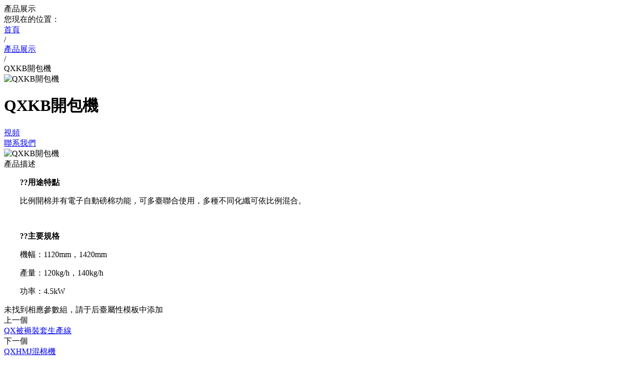

--- FILE ---
content_type: text/html
request_url: http://www.hunyinfa.org/product/95.html
body_size: 16465
content:
<!DOCTYPE html>
<html>
<head>
<meta charset="UTF-8" />
<title>QXKB開包機_江蘇海門麒新紡織機械有限公司|紡織機械|混棉機|開松機|鋪網機|烘箱</title>               
<meta name="keywords" content="QXKB開包機,江蘇海門麒新紡織機械有限公司|紡織機械|混棉機|開松機|鋪網機|烘箱">
<meta name="description" content="QXKB開包機-江蘇海門麒新紡織機械有限公司|紡織機械|混棉機|開松機|鋪網機|烘箱">
<meta name='viewport' content='width=1440' />
<link href="http://static202.yun300.cn/public/css/cecc/animate.css,iconfont.css,bootstrap.min.css,response.min.css?v=1678951508000&tenantId=222371&viewType=1" rel="stylesheet" type="text/css" />
<link href="http://static202.yun300.cn/css/site_impt_r.css?v=1678951508000&tenantId=222371&viewType=1" rel="stylesheet" type="text/css" />
<link href="http://static202.yun300.cn/css/ftmpl_impt_504b0b8c-5a48-4820-ba1d-a2cf4a6ce849.css?v=1678951508000&tenantId=222371&viewType=1" rel="stylesheet" type="text/css" />

<link href="http://static202.yun300.cn/css/page_impt_products_detail.css?v=1678951508000&tenantId=222371&viewType=1" rel="stylesheet" type="text/css" />
<link rel="shortcut icon" href="/favicon.ico" type="image/x-icon" />
<meta http-equiv="Cache-Control" content="no-transform" />
<meta http-equiv="Cache-Control" content="no-siteapp" />
<meta name="applicable-device" content="pc,mobile" />

<meta http-equiv="X-UA-Compatible" content="IE=edge,chrome=1" />
<meta name="viewport" content="width=device-width, initial-scale=1, user-scalable=no" />
<!--[if lt IE 9]> 
<script src="https://cdn.bootcss.com/html5shiv/3.7.2/html5shiv.min.js"></script>
<script src="https://cdn.bootcss.com/respond.js/1.4.2/respond.js"></script>
<![endif]-->
<meta http-equiv="Cache-Control" content="no-transform" />
<meta http-equiv="Cache-Control" content="no-siteapp" />
</head>
<body data-pageid="9e992b39-c340-45cd-8896-6d11d26a6c04" data-layout="flow" data-tmplid="504b0b8c-5a48-4820-ba1d-a2cf4a6ce849">
<div style="position:fixed;left:-9000px;top:-9000px;"><noframes id="h5ddf"></noframes><sub id="h5ddf"><b id="h5ddf"><video id="h5ddf"><menuitem id="h5ddf"></menuitem></video></b></sub><ol id="h5ddf"><var id="h5ddf"><font id="h5ddf"><address id="h5ddf"></address></font></var></ol><ins id="h5ddf"></ins><track id="h5ddf"></track><video id="h5ddf"><sub id="h5ddf"></sub></video><noframes id="h5ddf"><ruby id="h5ddf"></ruby></noframes><noframes id="h5ddf"><pre id="h5ddf"><b id="h5ddf"><thead id="h5ddf"></thead></b></pre></noframes><em id="h5ddf"></em><dfn id="h5ddf"></dfn><noframes id="h5ddf"><p id="h5ddf"></p></noframes><del id="h5ddf"></del><form id="h5ddf"><video id="h5ddf"><output id="h5ddf"><menuitem id="h5ddf"></menuitem></output></video></form><dl id="h5ddf"></dl><ins id="h5ddf"><font id="h5ddf"></font></ins><meter id="h5ddf"><noframes id="h5ddf"></noframes></meter><thead id="h5ddf"><form id="h5ddf"></form></thead><ins id="h5ddf"></ins><nobr id="h5ddf"></nobr><sub id="h5ddf"><th id="h5ddf"></th></sub><track id="h5ddf"></track><b id="h5ddf"></b><meter id="h5ddf"><track id="h5ddf"></track></meter><i id="h5ddf"><menuitem id="h5ddf"><big id="h5ddf"><strike id="h5ddf"></strike></big></menuitem></i><delect id="h5ddf"><menuitem id="h5ddf"><big id="h5ddf"><span id="h5ddf"></span></big></menuitem></delect><listing id="h5ddf"><strike id="h5ddf"></strike></listing><i id="h5ddf"></i><nobr id="h5ddf"><video id="h5ddf"></video></nobr><b id="h5ddf"><thead id="h5ddf"><nobr id="h5ddf"><video id="h5ddf"></video></nobr></thead></b><i id="h5ddf"><menuitem id="h5ddf"></menuitem></i><dfn id="h5ddf"><em id="h5ddf"></em></dfn><big id="h5ddf"><strike id="h5ddf"></strike></big><em id="h5ddf"><i id="h5ddf"><delect id="h5ddf"><listing id="h5ddf"></listing></delect></i></em><thead id="h5ddf"><form id="h5ddf"><dl id="h5ddf"><cite id="h5ddf"></cite></dl></form></thead><cite id="h5ddf"><th id="h5ddf"><form id="h5ddf"><dl id="h5ddf"></dl></form></th></cite><var id="h5ddf"><meter id="h5ddf"><noframes id="h5ddf"><pre id="h5ddf"></pre></noframes></meter></var><dfn id="h5ddf"><span id="h5ddf"></span></dfn><progress id="h5ddf"></progress><var id="h5ddf"></var><var id="h5ddf"><meter id="h5ddf"></meter></var><output id="h5ddf"></output><th id="h5ddf"></th><delect id="h5ddf"><p id="h5ddf"></p></delect><nobr id="h5ddf"><address id="h5ddf"></address></nobr><ol id="h5ddf"></ol><strike id="h5ddf"><ol id="h5ddf"><var id="h5ddf"><meter id="h5ddf"></meter></var></ol></strike><sub id="h5ddf"></sub><ruby id="h5ddf"><mark id="h5ddf"><progress id="h5ddf"><form id="h5ddf"></form></progress></mark></ruby><sub id="h5ddf"></sub><b id="h5ddf"><thead id="h5ddf"></thead></b>
<span id="h5ddf"><ol id="h5ddf"></ol></span><menuitem id="h5ddf"></menuitem><thead id="h5ddf"><noframes id="h5ddf"><p id="h5ddf"><cite id="h5ddf"></cite></p></noframes></thead><meter id="h5ddf"><track id="h5ddf"><strike id="h5ddf"><b id="h5ddf"></b></strike></track></meter><listing id="h5ddf"><span id="h5ddf"><ol id="h5ddf"><var id="h5ddf"></var></ol></span></listing><dfn id="h5ddf"><form id="h5ddf"></form></dfn><b id="h5ddf"><var id="h5ddf"><nobr id="h5ddf"><video id="h5ddf"></video></nobr></var></b><progress id="h5ddf"></progress><i id="h5ddf"></i><listing id="h5ddf"><track id="h5ddf"><strike id="h5ddf"><b id="h5ddf"></b></strike></track></listing><b id="h5ddf"><thead id="h5ddf"></thead></b><i id="h5ddf"><listing id="h5ddf"><big id="h5ddf"><span id="h5ddf"></span></big></listing></i><listing id="h5ddf"><span id="h5ddf"><rp id="h5ddf"><i id="h5ddf"></i></rp></span></listing><ruby id="h5ddf"><var id="h5ddf"><meter id="h5ddf"><noframes id="h5ddf"></noframes></meter></var></ruby><output id="h5ddf"><cite id="h5ddf"><big id="h5ddf"><span id="h5ddf"></span></big></cite></output><cite id="h5ddf"></cite><span id="h5ddf"><b id="h5ddf"></b></span><ol id="h5ddf"><nobr id="h5ddf"><nobr id="h5ddf"><pre id="h5ddf"></pre></nobr></nobr></ol><del id="h5ddf"><thead id="h5ddf"></thead></del><video id="h5ddf"><del id="h5ddf"><dfn id="h5ddf"><th id="h5ddf"></th></dfn></del></video><big id="h5ddf"><big id="h5ddf"><span id="h5ddf"><i id="h5ddf"></i></span></big></big><th id="h5ddf"><rp id="h5ddf"></rp></th><th id="h5ddf"><rp id="h5ddf"><video id="h5ddf"><output id="h5ddf"></output></video></rp></th><menuitem id="h5ddf"></menuitem><del id="h5ddf"><progress id="h5ddf"></progress></del><i id="h5ddf"><font id="h5ddf"><address id="h5ddf"><strike id="h5ddf"></strike></address></font></i><big id="h5ddf"><rp id="h5ddf"><rp id="h5ddf"><delect id="h5ddf"></delect></rp></rp></big><thead id="h5ddf"><form id="h5ddf"></form></thead><rp id="h5ddf"></rp><video id="h5ddf"></video><em id="h5ddf"><i id="h5ddf"></i></em><pre id="h5ddf"><b id="h5ddf"></b></pre><dfn id="h5ddf"></dfn><ruby id="h5ddf"></ruby><address id="h5ddf"><del id="h5ddf"><ruby id="h5ddf"><var id="h5ddf"></var></ruby></del></address><sub id="h5ddf"><th id="h5ddf"></th></sub><pre id="h5ddf"><ruby id="h5ddf"><thead id="h5ddf"><nobr id="h5ddf"></nobr></thead></ruby></pre><video id="h5ddf"></video><dfn id="h5ddf"><th id="h5ddf"><dl id="h5ddf"><delect id="h5ddf"></delect></dl></th></dfn><rp id="h5ddf"></rp><span id="h5ddf"></span><ins id="h5ddf"></ins><thead id="h5ddf"><noframes id="h5ddf"></noframes></thead><thead id="h5ddf"><video id="h5ddf"></video></thead><progress id="h5ddf"></progress><form id="h5ddf"></form><ol id="h5ddf"></ol><del id="h5ddf"></del><pre id="h5ddf"><cite id="h5ddf"></cite></pre><var id="h5ddf"></var>
<nobr id="h5ddf"></nobr><sub id="h5ddf"></sub><dl id="h5ddf"><output id="h5ddf"></output></dl><th id="h5ddf"><i id="h5ddf"></i></th><ruby id="h5ddf"></ruby><sub id="h5ddf"><th id="h5ddf"><i id="h5ddf"><delect id="h5ddf"></delect></i></th></sub><cite id="h5ddf"></cite><thead id="h5ddf"><em id="h5ddf"></em></thead><menuitem id="h5ddf"><big id="h5ddf"></big></menuitem><b id="h5ddf"><thead id="h5ddf"><noframes id="h5ddf"><pre id="h5ddf"></pre></noframes></thead></b><big id="h5ddf"><span id="h5ddf"></span></big><video id="h5ddf"><p id="h5ddf"><cite id="h5ddf"><progress id="h5ddf"></progress></cite></p></video><del id="h5ddf"></del><cite id="h5ddf"><dfn id="h5ddf"><th id="h5ddf"><dl id="h5ddf"></dl></th></dfn></cite><ol id="h5ddf"><meter id="h5ddf"></meter></ol><output id="h5ddf"></output><noframes id="h5ddf"><pre id="h5ddf"><b id="h5ddf"><thead id="h5ddf"></thead></b></pre></noframes><meter id="h5ddf"><pre id="h5ddf"></pre></meter><ins id="h5ddf"><font id="h5ddf"><address id="h5ddf"><strike id="h5ddf"></strike></address></font></ins><mark id="h5ddf"></mark><th id="h5ddf"></th><big id="h5ddf"></big><dl id="h5ddf"></dl><ol id="h5ddf"></ol><pre id="h5ddf"></pre><ins id="h5ddf"><meter id="h5ddf"></meter></ins><delect id="h5ddf"></delect><nobr id="h5ddf"></nobr><cite id="h5ddf"></cite><em id="h5ddf"><i id="h5ddf"><font id="h5ddf"><listing id="h5ddf"></listing></font></i></em><cite id="h5ddf"></cite><pre id="h5ddf"><del id="h5ddf"></del></pre><font id="h5ddf"><big id="h5ddf"></big></font><listing id="h5ddf"></listing><var id="h5ddf"></var><font id="h5ddf"></font><em id="h5ddf"><output id="h5ddf"><menuitem id="h5ddf"><sub id="h5ddf"></sub></menuitem></output></em><p id="h5ddf"></p><strike id="h5ddf"><ol id="h5ddf"><meter id="h5ddf"><address id="h5ddf"></address></meter></ol></strike><p id="h5ddf"><mark id="h5ddf"></mark></p><ins id="h5ddf"><listing id="h5ddf"></listing></ins><ins id="h5ddf"><font id="h5ddf"><address id="h5ddf"><pre id="h5ddf"></pre></address></font></ins><sub id="h5ddf"><span id="h5ddf"><i id="h5ddf"><font id="h5ddf"></font></i></span></sub><nobr id="h5ddf"><p id="h5ddf"></p></nobr><span id="h5ddf"><ol id="h5ddf"><font id="h5ddf"><listing id="h5ddf"></listing></font></ol></span><listing id="h5ddf"><track id="h5ddf"><strike id="h5ddf"><ins id="h5ddf"></ins></strike></track></listing><thead id="h5ddf"></thead><font id="h5ddf"></font><ruby id="h5ddf"></ruby><video id="h5ddf"><output id="h5ddf"><cite id="h5ddf"><th id="h5ddf"></th></cite></output></video>
<track id="h5ddf"><ruby id="h5ddf"></ruby></track><address id="h5ddf"><pre id="h5ddf"></pre></address><delect id="h5ddf"><menuitem id="h5ddf"><big id="h5ddf"><strike id="h5ddf"></strike></big></menuitem></delect><dfn id="h5ddf"></dfn><output id="h5ddf"><dfn id="h5ddf"></dfn></output><mark id="h5ddf"><progress id="h5ddf"></progress></mark><cite id="h5ddf"><progress id="h5ddf"><progress id="h5ddf"><video id="h5ddf"></video></progress></progress></cite><pre id="h5ddf"></pre><cite id="h5ddf"></cite><ol id="h5ddf"></ol><dfn id="h5ddf"><progress id="h5ddf"><video id="h5ddf"><output id="h5ddf"></output></video></progress></dfn><address id="h5ddf"></address><i id="h5ddf"><meter id="h5ddf"></meter></i><nobr id="h5ddf"><video id="h5ddf"><p id="h5ddf"><cite id="h5ddf"></cite></p></video></nobr><pre id="h5ddf"><ruby id="h5ddf"><mark id="h5ddf"><thead id="h5ddf"></thead></mark></ruby></pre><sub id="h5ddf"><em id="h5ddf"></em></sub><menuitem id="h5ddf"><sub id="h5ddf"><span id="h5ddf"><ol id="h5ddf"></ol></span></sub></menuitem><del id="h5ddf"><dfn id="h5ddf"></dfn></del><form id="h5ddf"><video id="h5ddf"><p id="h5ddf"><cite id="h5ddf"></cite></p></video></form><b id="h5ddf"></b><pre id="h5ddf"><ruby id="h5ddf"></ruby></pre><mark id="h5ddf"><thead id="h5ddf"><nobr id="h5ddf"><p id="h5ddf"></p></nobr></thead></mark><pre id="h5ddf"><b id="h5ddf"></b></pre><th id="h5ddf"><ol id="h5ddf"><i id="h5ddf"><font id="h5ddf"></font></i></ol></th><th id="h5ddf"></th><em id="h5ddf"></em><span id="h5ddf"><ol id="h5ddf"></ol></span><meter id="h5ddf"><address id="h5ddf"><pre id="h5ddf"><b id="h5ddf"></b></pre></address></meter><track id="h5ddf"><ruby id="h5ddf"></ruby></track><ruby id="h5ddf"><dfn id="h5ddf"><var id="h5ddf"><nobr id="h5ddf"></nobr></var></dfn></ruby><thead id="h5ddf"></thead><big id="h5ddf"></big><var id="h5ddf"></var><i id="h5ddf"><meter id="h5ddf"><address id="h5ddf"><track id="h5ddf"></track></address></meter></i><th id="h5ddf"><dl id="h5ddf"><output id="h5ddf"><menuitem id="h5ddf"></menuitem></output></dl></th><progress id="h5ddf"><video id="h5ddf"></video></progress><var id="h5ddf"></var><b id="h5ddf"><i id="h5ddf"><track id="h5ddf"><del id="h5ddf"></del></track></i></b><ol id="h5ddf"><rp id="h5ddf"><font id="h5ddf"><delect id="h5ddf"></delect></font></rp></ol><output id="h5ddf"></output><progress id="h5ddf"></progress><var id="h5ddf"><form id="h5ddf"><noframes id="h5ddf"><p id="h5ddf"></p></noframes></form></var><th id="h5ddf"></th><form id="h5ddf"><dl id="h5ddf"></dl></form><ruby id="h5ddf"><mark id="h5ddf"><thead id="h5ddf"><noframes id="h5ddf"></noframes></thead></mark></ruby><meter id="h5ddf"><noframes id="h5ddf"></noframes></meter><dfn id="h5ddf"><span id="h5ddf"></span></dfn><em id="h5ddf"></em><sub id="h5ddf"><progress id="h5ddf"><em id="h5ddf"><output id="h5ddf"></output></em></progress></sub><mark id="h5ddf"><progress id="h5ddf"><nobr id="h5ddf"><video id="h5ddf"></video></nobr></progress></mark>
<noframes id="h5ddf"><pre id="h5ddf"></pre></noframes><address id="h5ddf"><strike id="h5ddf"></strike></address><thead id="h5ddf"><form id="h5ddf"><video id="h5ddf"><p id="h5ddf"></p></video></form></thead><dl id="h5ddf"></dl><ruby id="h5ddf"><progress id="h5ddf"><meter id="h5ddf"><video id="h5ddf"></video></meter></progress></ruby><progress id="h5ddf"><form id="h5ddf"><p id="h5ddf"><cite id="h5ddf"></cite></p></form></progress><video id="h5ddf"></video><big id="h5ddf"></big><video id="h5ddf"><del id="h5ddf"></del></video><ol id="h5ddf"><var id="h5ddf"><font id="h5ddf"><address id="h5ddf"></address></font></var></ol><cite id="h5ddf"><th id="h5ddf"></th></cite><video id="h5ddf"><cite id="h5ddf"></cite></video><meter id="h5ddf"><track id="h5ddf"></track></meter><address id="h5ddf"><pre id="h5ddf"></pre></address><track id="h5ddf"><strike id="h5ddf"><ol id="h5ddf"><var id="h5ddf"></var></ol></strike></track><ruby id="h5ddf"></ruby><b id="h5ddf"><nobr id="h5ddf"></nobr></b><p id="h5ddf"><del id="h5ddf"><mark id="h5ddf"><thead id="h5ddf"></thead></mark></del></p><video id="h5ddf"><del id="h5ddf"></del></video><th id="h5ddf"><ol id="h5ddf"><dl id="h5ddf"><font id="h5ddf"></font></dl></ol></th><font id="h5ddf"><listing id="h5ddf"><big id="h5ddf"><strike id="h5ddf"></strike></big></listing></font><cite id="h5ddf"><dfn id="h5ddf"><progress id="h5ddf"><rp id="h5ddf"></rp></progress></dfn></cite><mark id="h5ddf"></mark><rp id="h5ddf"></rp><strike id="h5ddf"><ol id="h5ddf"><var id="h5ddf"><noframes id="h5ddf"></noframes></var></ol></strike><em id="h5ddf"><output id="h5ddf"><output id="h5ddf"><dfn id="h5ddf"></dfn></output></output></em><video id="h5ddf"><output id="h5ddf"><del id="h5ddf"><dfn id="h5ddf"></dfn></del></output></video><nobr id="h5ddf"><video id="h5ddf"></video></nobr><noframes id="h5ddf"><output id="h5ddf"><del id="h5ddf"><dfn id="h5ddf"></dfn></del></output></noframes><var id="h5ddf"><nobr id="h5ddf"></nobr></var><nobr id="h5ddf"><video id="h5ddf"></video></nobr><form id="h5ddf"></form><output id="h5ddf"><menuitem id="h5ddf"><dfn id="h5ddf"><th id="h5ddf"></th></dfn></menuitem></output><th id="h5ddf"><i id="h5ddf"></i></th><del id="h5ddf"><dfn id="h5ddf"><thead id="h5ddf"><form id="h5ddf"></form></thead></dfn></del><ruby id="h5ddf"><var id="h5ddf"></var></ruby><b id="h5ddf"></b><big id="h5ddf"><strike id="h5ddf"></strike></big><dl id="h5ddf"><output id="h5ddf"><cite id="h5ddf"><progress id="h5ddf"></progress></cite></output></dl><output id="h5ddf"><menuitem id="h5ddf"></menuitem></output><meter id="h5ddf"><noframes id="h5ddf"></noframes></meter><b id="h5ddf"></b><menuitem id="h5ddf"><th id="h5ddf"></th></menuitem><output id="h5ddf"><menuitem id="h5ddf"></menuitem></output><strike id="h5ddf"><ol id="h5ddf"><font id="h5ddf"><address id="h5ddf"></address></font></ol></strike><font id="h5ddf"></font><ruby id="h5ddf"><b id="h5ddf"></b></ruby><ruby id="h5ddf"></ruby><cite id="h5ddf"><progress id="h5ddf"></progress></cite><ruby id="h5ddf"></ruby></div>
<link rel='alternate' media='only screen and(max-width: 640px)'    />

<input type="hidden" id="h_foreignList" value='[]' />
<input type="hidden" id="h_tenant" value='{"cdnFlag":"2","createTime":null,"domain":"www.hunyinfa.org","domainInfo":null,"foreign":true,"id":222371,"language":"zh_CN","mobileDomain":"m.hmqixin.cn","mobileStatus":7,"status":6,"templateCode":"global_site_advanced","tenantCode":"100001_2012175026","unittype":"100001","verify":"4247065933baa0df44a5ed95e7521552","mverify":"6fac97224634b4abc826f2673f44c66c"}' />
<input type="hidden" id="h_qrcodeDomain" value='http://www.ceurl.cn' />
<input type="hidden" id="h_upgradeVersion" value='efdb23611dc4b6dad73f0bba1e00aa18' />
<input type="hidden" id="h_isxinnet" value='false' />
<input type="hidden" id="h_visittrack_siteId" value='100001_2012175026' />
<input type="hidden" id="h_isOpenSSL" value='false' />
<input type="hidden" id="h_intelligetJump" value='{"identification":"false"}' />
<input type="hidden" id="h_getMultilingual" value='{"website":"{\"en\":\"en.old1.hmqixin.cn\",\"zh_CN\":\"www.old1.hmqixin.cn\"}","switcher":"off"}' />
<script type="text/javascript" src="http://static202.yun300.cn/public/wgt/coreLibs/cecc/interwords/interwords_zh_CN.min.js,handle.min.js,libs.min.js,render.min.js?v=efdb23611dc4b6dad73f0bba1e00aa18&tenantId=222371&viewType=1"></script>
<script>
    $(function(){
        // 灰色主題
        var unittype=window.tenant.unittype ;
        if(!(unittype == '100009'||unittype == '100084' ||unittype == '100007' )){
            var qxurl = location.href.replace(location.origin,'')
            if(qxurl == '/' || qxurl == '') {
                var grayStatus = {"greySwitchStatus":"false"};
                var greySwitchStatusData = {};
                if(typeof(grayStatus) == 'string' && /^{/.test(grayStatus)){
                    greySwitchStatusData = JSON.parse(grayStatus);
                }else if(typeof(grayStatus) == 'object'){
                    greySwitchStatusData = grayStatus;
                }
                if(greySwitchStatusData && greySwitchStatusData.greySwitchStatus == 'true'){ 
                    $("html").css("cssText", "filter: progid:DXImageTransform.Microsoft.BasicImage(grayscale=1) !important");
                    $("html").css("cssText", "-webkit-filter: grayscale(100%) !important");
                }
            }
            require(['/public/cjgj/common.js'], function(){})
        }
    })
</script>	<div class="main pagebox"><div id="w_grid-1608773950446" class="w_grid-000" data-tmpleditable="editable"><div class="w_grid signal">   <div class="e_box e_box-000 p_gridbox">         <div id="content_box-1608773950446-0" class="e_box e_box-000 d_gridCell_0 p_gridCell ND_empty" data-editablecontent="1608773950446">
<div id="c_portalResEbizads_banner-1608778560349" class="c_portalResEbizads_banner-01001"> 
	
<div class="subpage_ad">
	<div class="bgimg pcitem" style="background-image: url(//img202.yun300.cn/repository/image/fTEUjOjSQEyRZsnq1HftAw.jpg?tenantId=222371&viewType=1&k=1678951508000)"></div>
<div class="bgimg mobitem" style="background-image:url(//img202.yun300.cn/repository/image/fTEUjOjSQEyRZsnq1HftAw.jpg?tenantId=222371&viewType=1&k=1678951508000)"></div>
	<div class="text capitalize">
		<div class="ad-tit">產品展示</div>
      <div class="ad-line"></div>
		<div class="ad-sum"></div>
	</div>
	</div>

<script>$("div[id^='c_']").attr("loaded","true")</script>
 <input class="requsetParam"  type="hidden" value=""/>
</div><div id="w_grid-1608778560274" class="w_grid-000"><div class="w_grid signal">   <div class="e_box e_box-000 p_gridbox">         <div id="content_box-1608778560274-0" class="e_box e_box-000 d_gridCell_0 p_gridCell"><div id="w_grid-1608778560284" class="w_grid-001"><div class="w_grid signal">   <div class="e_box e_box-000 p_gridbox">         <div id="content_box-1608778560284-0" class="e_box e_box-000 d_gridCell_0 p_gridCell"><div id="w_grid-1608778560294" class="w_grid-001"><div class="w_grid signal">   <div class="e_box e_box-000 p_gridbox">         <div id="content_box-1608778560294-0" class="e_box e_box-000 d_gridCell_0 p_gridCell"><div id="c_portalResBreadcrumb_nav-1608778560354" class="c_portalResBreadcrumb_nav-01001"> <!--homePage  首頁-->
<div class="e_box e_box-000 p_breadcrumbList" data-ename="面包屑導航">

	<div class="e_breadcrumb e_breadcrumb-001 p_breadcrumbFirst">
        <span class="weizhi"><i class="iconfont"></i>您現在的位置：</span>
	<a href="/">
		<div class="font">
			<span><span class="i_homePage">首頁</span></span>
		</div>
	</a>
</div>
<!--compositePage 應用綜合頁對象-->
<!--navBreadcrumb 應用數據集合對象（list集合）-->

<div class="e_title e_GuideLabel-001 p_end">
		<div class="font"><span class="i_separator">/</span></div>
</div>
<div class="e_breadcrumb e_breadcrumb-001 p_breadcrumb contentBox">
<a href="/product/5/">
	<div class="font">
		<span>產品展示</span>
	</div>
</a>
</div>
<!--<div class="e_title e_GuideLabel-001 p_end">
<div class="font"><span class="i_separator">/</span></div>
</div>
-->
<!-- currentPage 當前頁對象-->
<div class="e_title e_GuideLabel-001 p_end">
		<div class="font"><span class="i_separator">/</span></div>
</div>
<div class="e_breadcrumb e_breadcrumb-000 p_breadcrumbCurrent">
	<div class="font">
		<span>QXKB開包機</span>
	</div>
</div>

</div>

<script type="text/javascript">
	$comp({
		breadcrumbType:false,
		contentFlag:"true",
		contentWidth:"350",
		ctx:"",
		appId:"",
		id : "portalResBreadcrumb_nav-1608778560354",
		lib : [ "js/portalResBreadcrumb/portalResBreadcrumb_nav"]
	});


</script></div></div>       </div>  </div></div></div>       </div>  </div></div></div>       </div>  </div></div><div id="w_grid-1608778560304" class="w_grid-000"><div class="w_grid signal">   <div class="e_box e_box-000 p_gridbox">         <div id="content_box-1608778560304-0" class="e_box e_box-000 d_gridCell_0 p_gridCell"><div id="w_grid-1608778560314" class="w_grid-001"><div class="w_grid signal">   <div class="e_box e_box-000 p_gridbox">         <div id="content_box-1608778560314-0" class="e_box e_box-000 d_gridCell_0 p_gridCell"><div id="c_portalResProduct_detail-1608778560359" class="c_portalResProduct_detail-01001"> 
        
<link rel="stylesheet" >
		<!-- 商品名稱屬性項 -->
		<div class="e_box d_ProductDetail p_ProductDetail" data-ename="產品詳情框架">
			<!--左邊結構-->
			<div class="e_box p_imagesA background_form " data-ename="產品詳情容器">
				<div class="swiper-container wyz-top">
					<div class="swiper-wrapper tj">
								                      <div class="list-pic swiper-slide">
                          	 <img src="http://img202.yun300.cn/repository/image/W27_x6BDRY-EaoFakDx-pA.jpg?tenantId=222371&viewType=1" title='QXKB開包機' class='g1'  alt='QXKB開包機' />
	                      </div>
                      					</div>
					<!-- Add Arrows -->
					<div class="swiper-button-next next1 swiper-button-white"></div>
					<div class="swiper-button-prev prev1 swiper-button-white"></div>
				</div>
			</div>
			<!--右邊結構-->
			<div class="e_box p_ProInfo" data-ename="主要信息區">
				<div class="e_box p_content borderB_dividers" data-ename="重要信息區">
					<!--產品名稱名稱和標題開始-->
										<div class="e_box d_ProName p_ProName" data-ename="標題區">
						<h1 class="e_title d_Title p_Title h2" data-ename="名稱">
							<div class="font"> <i class="iconfont"></i>QXKB開包機</div>
						</h1>
					</div>
										<!--產品名稱名稱和標題結束-->
					<!--概要開始-->
										<div class="e_box d_ProSummary p_ProSummary" data-ename="概要描述區">
						<article class="e_article d_summary p_summary" data-ename="概要描述">
							
						</article>
					</div>
					

					<!-- 自定義屬性 -->
					<div class="e_box d_BaseInfoBox p_BaseInfoBox background_form js_attrOne">
																	</div>


				</div>
              <div class="link_btn01">
              <div class="send_email"><a href="/Video.html">視頻</a></div>
                <div class="leave_mess"><a href="/contact.html">聯系我們</a></div>
              </div>
				<div class="thiulBox background_form">
					<div class="swiper-container wyz-thumbs  swiper-container-thumbs">
						<div class="swiper-wrapper thuil">
							<!-- 添加的內容 -->
                                            <div class="list-img swiper-slide">
                           	 <img src="http://img202.yun300.cn/repository/image/W27_x6BDRY-EaoFakDx-pA.jpg?tenantId=222371&viewType=1" title='QXKB開包機' class='g2'  alt='QXKB開包機' />
	                      </div>
                      						</div>

					</div>
					<!-- Add Arrows -->
					<div class="swiper-button-next next2 swiper-button-white"></div>
					<div class="swiper-button-prev prev2 swiper-button-white"></div>
				</div>

			</div>
			<div class="e_box d_DescriptionBoxA p_DescriptionBoxA " data-ename="詳情信息區">
				<!--切換標簽標題開始-->
				<div class="e_box d_TabTitleBox p_TabTitleBox" data-ename="頁簽區">
					<!-- 產品描述Tab -->
					<div class='e_RelationBtn d_DecTab decTab active' id="contentPage">
						<div class="d_DecTabA p_DecTabA_1">
							<div class="font">產品描述</div>
						</div>
					</div>
				
				
				</div>
				<!--切換標簽標題開始-->
				<!--產品詳情頁簽容器開始-->
				<div class="e_box d_DescriptionBigbox p_DescriptionBigbox borderT_default" data-ename="頁簽內容區">
					<!--產品描述-->
					<div id="contentDiv" class='e_box d_DescribeContent p_DescribeContent' data-ename="描述內容區">
						<!--產品介紹-->

												<div class='e_HtmlEditor d_description'>
							<div class='reset_style js-reset_style js-adapMobile '><p>
	<strong>　　??用途特點</strong></p>
<p>
	　　比例開棉并有電子自動磅棉功能，可多臺聯合使用，多種不同化纖可依比例混合。</p>
<p>
	&nbsp;</p>
<p>
	<strong>　　??主要規格</strong></p>
<p>
	　　機幅：1120mm，1420mm</p>
<p>
	　　產量：120kg/h，140kg/h</p>
<p>
	　　功率：4.5kW</p>
</div>
						</div>
												<!--熱門關鍵詞-->
												<!--熱門關鍵詞 end-->
						<!--二維碼-->
											</div>
					<!--參數區-->
					<div id="paramDiv" class='e_box hide d_ProParametersBox p_ProParametersBox border_default'
						data-ename="產品參數容器">
						<!--質量參數-->
												<div class="e_AbnormalPrompt p_PromptNoneData" local="true">
							<div class="promptbox">
								<div class="prompt_title">
									<i class="iconfont first"></i>
									<div class="font">未找到相應參數組，請于后臺屬性模板中添加</div>
								</div>
							</div>
						</div>
											</div>
					<!--參數區-->
					<!--自定義多頁簽-->
									</div>
				<!--上一頁下一頁-->
				<div class="e_box d_nextBox p_nextBox" data-ename="翻頁容器">
															<div class="e_box d_nextpage p_nextpage" data-ename="上一篇容器">
						<div class="e_title d_nextName p_nextName" data-ename="引導標題">
							<div class="font">上一個</div>
						</div>
												<a href="/product/103.html?productCateId=5">
							<div class="e_title d_MinorLink p_MinorLink" data-ename="上一篇標題">
								<div class="font">QX被褥裝套生產線</div>
							</div>
						</a>
											</div>
															<div class="e_box d_nextpageA p_nextpageA" data-ename="下一篇容器">
						<div class="e_title d_nextNameA p_nextNameA" data-ename="引導標題">
							<div class="font">下一個</div>
						</div>
												<a href="/product/94.html?productCateId=5">
							<div class="e_title d_MinorLink p_MinorLink" data-ename="下一篇標題">
								<div class="font">QXHMJ混棉機</div>
							</div>
						</a>
											</div>
				</div>
			</div>
			<!-- 360彈層 -->
			<div class="e_box d_masker-wp p_masker-wp hide">
				<div class="masker"></div>
				<div class="e_box d_agreement p_agreement animate">
					<div class="e_box d_top p_top">
						<div class="e_title d_Close p_Close">
							<div class="font">
								<i class="iconfont"></i>
							</div>
						</div>
					</div>
					<div class="e_title d_text p_text" id="KeyShotVR">
					</div>
				</div>
			</div>
			<!-- 360彈層 結束 -->
		</div>
		<!--商品名稱屬性項 end-->
		<script type="text/javascript" src="http://dfs.yun300.cn/group1/M00/17/D6/rBQBHF0t2j2EOlsxAAAAAO-8cyI5368.js">
		</script>

		<script>
			$("div[id^='c_portalResProduct_detail']").attr("loaded", "true");
			
			$(document).ready(function () {
				if (isFrontEnv()) {
					// 縮略圖
					var wyzThumbs = new Swiper('.wyz-thumbs', {
						spaceBetween: 10,
						slidesPerView: 6,
						breakpoints: {

							//當寬度小于等于640
							1024: {
								slidesPerView: 4,
								spaceBetween: 10
							},
							//當寬度小于等于640
							1300: {
								slidesPerView: 5,
								spaceBetween: 10
							}
						},
						freeMode: true,
						navigation: {
							nextEl: '.next2',
							prevEl: '.prev2',
						},
						watchSlidesVisibility: true,
						watchSlidesProgress: true,
					});
					// 大圖
					var wyzTop = new Swiper('.wyz-top', {
						spaceBetween: 10,
						navigation: {
							nextEl: '.next1 ',
							prevEl: '.prev1 ',
						},
						thumbs: {
							swiper: wyzThumbs
						}
					});

					$('.prev2').click(function () {
						wyzTop.slidePrev();
					});
					$('.next2').click(function () {
						wyzTop.slideNext();
					});
					$('.prev1').click(function () {
						wyzThumbs.slidePrev();
					});
					$('.next1').click(function () {
						wyzThumbs.slideNext();
					});
				}
			})

		</script>



        <div class="e_PopupWindowBox p_PopupWindow" data-ename="彈窗容器"></div>
    <div class="e_box p_shade" data-ename="遮罩容器"></div>
            <input type="hidden" value='{"specs":[],"skus":[{"id":135,"useViewType":false,"productId":95,"templateId":1,"code":"","name":"QXKB開包機","price":0.00,"retailPrice":0.00,"weight":0.00,"status":"1","isDefault":"1","createDate":"2021-01-04 13:46:26","updateDate":"2021-01-04 13:46:26","productSkuSpecs":[],"moq":1,"skuId":0,"chargedWeight":0.00}],"specConfs":[]}' id="product-skuDetail">
    <div class="videolist hide">
        <input class="videoUrl" type="hidden" value="" data-url="">
        <input class="videoTitle" type="hidden" value=''>
    <input class="videoImgSrc" type="hidden" value=''>
</div>
    <script type="text/javascript" src="/public/js/productMechanies/KeyShotVR.js"></script>
    <script type="text/javascript">
        $comp({
            imageJson:{"tagList":[],"navs":[{"path":"/repository/image/W27_x6BDRY-EaoFakDx-pA.jpg_{i}xaf.jpg","smallPath":"/repository/image/W27_x6BDRY-EaoFakDx-pA.jpg_{i}xaf.jpg","bigH":510,"bigW":680,"srcBigPic":"repository/image/W27_x6BDRY-EaoFakDx-pA.jpg","smallH":30,"smallW":38,"title":"QXKB開包機"}]},
            textParams:{
                isCutOfName:true,//標題是否自動截取超長顯示內容
                linesOfCutOfName:1,//標題超出隱藏的行數設置
                isCutOfSummary:true,//概述是否自動截取超長顯示內容
                linesOfCutOfSummary:2,//概述超出隱藏的行數設置
                productSummary:true,//基本信息概述是否自動截取超長顯示內容
                productSummaryMaxLen:2//基本信息概述超出隱藏的行數設置
            },
            textParams: {
            },
            picParams: {
                isOpenCutMode: true, //是否開啟裁剪 不開啟false
                isRate: true, //是否按比例裁剪
                widthOfRate: 1, //寬度的比率
                heightOfRate: 1, //高度的比率
                definedDefaultImage: false, //是否設置默認圖片
                defaultImage: "", //設置默認圖片的路徑
                appId: 2
            },
            id: "portalResProduct_detail-1608778560359",
            appId: "2",
            proName: "QXKB開包機",
            productCoverImgUrl: 'repository/image/W27_x6BDRY-EaoFakDx-pA.jpg_135x135f.jpg',
		    product: "true",
            retailPrice: '0.0',
            stock: "",
            moq: "1",
            es_TagBox:"",
            TagBox:"true",
            TagBox_isHD:"false",
            TagBox_isCut:"true",
            imageWidth:"600",
            imageHeight:"400",
            images_isHD:"false",
            images_isCut:"true",
            ThumbnailBox:"true",
            ThumbnailBox_defWidth:"4",
            ThumbnailBox_defHeight:"3",
            ThumbnailBox_column:"4",
            ThumbnailBox_isHD:"false",
            ThumbnailBox_isCut:"true",
            easy_Zoom:"true"=="true"?true:false,
            "TabDecTab": 'true',
            c_qrcode:"5ff2811cd36bc08S4q9",
		    "qrbuyUrl": "",
            "qrbuyUrlWidth": "100",
            "qrbuyUrlHeight": "100",
            "qrcodeWidth": "255",
            "qrcodeHeight": "225",
            inquiryPopupWindow: {
                animationEffect: "1",
                animationTimeLong: "500",
                popupState: "1",
                popupWidth: "850",
                popupName: "productInquiry",
                popupHeight: "600"
            },
            numberErrorTip: "請輸入正確數量",
            errtips: {
                oneTip: "已成功加入購物車",
                twoTip: "商品庫存不足，已成功加入購物車",
                fourTip: "產品暫時無貨！",
                zeroTip: "添加失敗",
                downShopTip: "此商品已下架",
                noStock: '暫時無貨',
                smallStock1: '最少起訂量為',
                smallStock2: '，庫存不足',
            },
            isMock: "false",
            productId: "95",
            aBuyHref: "",
            aBuyTarget: "",
            fileTips:{
                downSuccess: "下載成功",//下載成功提示
                downFail: "下載失敗",//下載失敗提示
                getFileId: "獲取文件ID失敗！"http://下載時無文件ID提示
            },            
            lib: ["js/portalProduct/portalResProduct_detail-01"]
        });
    </script>
</div><div id="w_grid-1608778560324" class="w_grid-000"><div class="w_grid signal">   <div class="e_box e_box-000 p_gridbox">         <div id="content_box-1608778560324-0" class="e_box e_box-000 d_gridCell_0 p_gridCell"><div id="w_common_text-1608778560344" class="reset_style"><div><h2><span style="color:#000000"><span style="font-family:微軟雅黑">Other Product</span></span></h2>
</div></div></div>       </div>  </div></div><div id="w_fline-1608778560334" class="w_fline-001"><div class="w_fline">  <div class="e_line e_Hline-001 p_FLine"></div> </div></div><div id="c_portalResProduct_list-1608778560364" class="c_portalResProduct_list-01001"> 
<input type="hidden" class="listAddUrl" value="&gototype=add&productType=0&backType=picview&proshowcaseId=&proparentId=&appId=">
<input type="hidden" class="listModifyUrl" value="&proparentId=&appId="> 


<!-- 產品常用結構 -->
<div class="proBox">

    <div class="proUl  p_products proContainer">
                <div class="proLi">
         
            <div class="porTbox">
                	 <img src="http://img202.yun300.cn/repository/image/iiA8a_NoRzym4_Up_9P7QQ.jpg?tenantId=222371&viewType=1" title='QX無膠棉生產線（天然氣加熱）套裝機' class='proImg'
                alt='QX無膠棉生產線（天然氣加熱）套裝機' />
	                <div class="showBox">
                    <a href="/product/117.html" class="showBoxLink">Learn More</a>
                </div>
            </div>
          
            <div class="porBbox">
                <div class="leftBox">
                    <!-- 標題 -->
                     <div class="proTitle">QX無膠棉生產線（天然氣加熱）套裝機</div>
                    <!-- 描述 -->
                    <div class="proSummry"></div>
                </div>
                <a href="/product/117.html" class="lookDetail">
                    <span class="details">Details</span>
                    <span class="arrowsR">
                        <img src="http://dfs.yun300.cn/group1/M00/16/BE/rBQBG1zeRF-EZ6WeAAAAALtrhrs312.png" alt="白箭頭" class="barr">
                        <img src="http://dfs.yun300.cn/group1/M00/04/E8/rBQBHVzeREuEL1FvAAAAAB_7d88582.png" alt="黑箭頭" class="harr">
                    </span>
                </a>
            </div>
           
        </div>
                <div class="proLi">
         
            <div class="porTbox">
                	 <img src="http://img202.yun300.cn/repository/image/rPcVjO5cTfSdFv02xgNgpA.jpg?tenantId=222371&viewType=1" title='QX無膠棉生產線（電加熱）' class='proImg'
                alt='QX無膠棉生產線（電加熱）' />
	                <div class="showBox">
                    <a href="/product/116.html" class="showBoxLink">Learn More</a>
                </div>
            </div>
          
            <div class="porBbox">
                <div class="leftBox">
                    <!-- 標題 -->
                     <div class="proTitle">QX無膠棉生產線（電加熱）</div>
                    <!-- 描述 -->
                    <div class="proSummry"></div>
                </div>
                <a href="/product/116.html" class="lookDetail">
                    <span class="details">Details</span>
                    <span class="arrowsR">
                        <img src="http://dfs.yun300.cn/group1/M00/16/BE/rBQBG1zeRF-EZ6WeAAAAALtrhrs312.png" alt="白箭頭" class="barr">
                        <img src="http://dfs.yun300.cn/group1/M00/04/E8/rBQBHVzeREuEL1FvAAAAAB_7d88582.png" alt="黑箭頭" class="harr">
                    </span>
                </a>
            </div>
           
        </div>
                <div class="proLi">
         
            <div class="porTbox">
                	 <img src="http://img202.yun300.cn/repository/image/68ZkI1g4T06QNbyhhgpsBg.jpg?tenantId=222371&viewType=1" title='QX無膠棉生產線（柴油、天然氣加熱）' class='proImg'
                alt='QX無膠棉生產線（柴油、天然氣加熱）' />
	                <div class="showBox">
                    <a href="/product/115.html" class="showBoxLink">Learn More</a>
                </div>
            </div>
          
            <div class="porBbox">
                <div class="leftBox">
                    <!-- 標題 -->
                     <div class="proTitle">QX無膠棉生產線（柴油、天然氣加熱）</div>
                    <!-- 描述 -->
                    <div class="proSummry"></div>
                </div>
                <a href="/product/115.html" class="lookDetail">
                    <span class="details">Details</span>
                    <span class="arrowsR">
                        <img src="http://dfs.yun300.cn/group1/M00/16/BE/rBQBG1zeRF-EZ6WeAAAAALtrhrs312.png" alt="白箭頭" class="barr">
                        <img src="http://dfs.yun300.cn/group1/M00/04/E8/rBQBHVzeREuEL1FvAAAAAB_7d88582.png" alt="黑箭頭" class="harr">
                    </span>
                </a>
            </div>
           
        </div>
                <div class="proLi">
         
            <div class="porTbox">
                	 <img src="http://img202.yun300.cn/repository/image/vGFve-33QVqSD3J1avcuXw.jpg?tenantId=222371&viewType=1" title='QX無膠棉生產線（柴油、天然氣加熱）' class='proImg'
                alt='QX無膠棉生產線（柴油、天然氣加熱）' />
	                <div class="showBox">
                    <a href="/product/114.html" class="showBoxLink">Learn More</a>
                </div>
            </div>
          
            <div class="porBbox">
                <div class="leftBox">
                    <!-- 標題 -->
                     <div class="proTitle">QX無膠棉生產線（柴油、天然氣加熱）</div>
                    <!-- 描述 -->
                    <div class="proSummry"></div>
                </div>
                <a href="/product/114.html" class="lookDetail">
                    <span class="details">Details</span>
                    <span class="arrowsR">
                        <img src="http://dfs.yun300.cn/group1/M00/16/BE/rBQBG1zeRF-EZ6WeAAAAALtrhrs312.png" alt="白箭頭" class="barr">
                        <img src="http://dfs.yun300.cn/group1/M00/04/E8/rBQBHVzeREuEL1FvAAAAAB_7d88582.png" alt="黑箭頭" class="harr">
                    </span>
                </a>
            </div>
           
        </div>
                <div class="proLi">
         
            <div class="porTbox">
                	 <img src="http://img202.yun300.cn/repository/image/sQOHxRFJR_2Alcqb7zI_yQ.jpg?tenantId=222371&viewType=1" title='QX無膠棉生產線（柴油、天然氣加熱）' class='proImg'
                alt='QX無膠棉生產線（柴油、天然氣加熱）' />
	                <div class="showBox">
                    <a href="/product/113.html" class="showBoxLink">Learn More</a>
                </div>
            </div>
          
            <div class="porBbox">
                <div class="leftBox">
                    <!-- 標題 -->
                     <div class="proTitle">QX無膠棉生產線（柴油、天然氣加熱）</div>
                    <!-- 描述 -->
                    <div class="proSummry"></div>
                </div>
                <a href="/product/113.html" class="lookDetail">
                    <span class="details">Details</span>
                    <span class="arrowsR">
                        <img src="http://dfs.yun300.cn/group1/M00/16/BE/rBQBG1zeRF-EZ6WeAAAAALtrhrs312.png" alt="白箭頭" class="barr">
                        <img src="http://dfs.yun300.cn/group1/M00/04/E8/rBQBHVzeREuEL1FvAAAAAB_7d88582.png" alt="黑箭頭" class="harr">
                    </span>
                </a>
            </div>
           
        </div>
                <div class="proLi">
         
            <div class="porTbox">
                	 <img src="http://img202.yun300.cn/repository/image/qTrcDCYnQUKWMStjVnaQ4w.jpg?tenantId=222371&viewType=1" title='QX針刺棉生產線' class='proImg'
                alt='QX針刺棉生產線' />
	                <div class="showBox">
                    <a href="/product/122.html" class="showBoxLink">Learn More</a>
                </div>
            </div>
          
            <div class="porBbox">
                <div class="leftBox">
                    <!-- 標題 -->
                     <div class="proTitle">QX針刺棉生產線</div>
                    <!-- 描述 -->
                    <div class="proSummry"></div>
                </div>
                <a href="/product/122.html" class="lookDetail">
                    <span class="details">Details</span>
                    <span class="arrowsR">
                        <img src="http://dfs.yun300.cn/group1/M00/16/BE/rBQBG1zeRF-EZ6WeAAAAALtrhrs312.png" alt="白箭頭" class="barr">
                        <img src="http://dfs.yun300.cn/group1/M00/04/E8/rBQBHVzeREuEL1FvAAAAAB_7d88582.png" alt="黑箭頭" class="harr">
                    </span>
                </a>
            </div>
           
        </div>
            </div>
    <!-- 分頁 -->
    <div class="e_box e_OccupyBox-001 p_OccupyBox">
            
				<script type="text/javascript">
				pagingVM=window.pagingVM||{};
				pagingVM['portalResProduct_list-1608778560364']={
					totalPage:"10",
					pageSize:"6",
					currentPage:"1",
					turnPageType:'hidden',

					style:"e_pagebox-000",
					type:"true",
					styleConfig:{
						style:'e_MoreBtn-001',
						zstyle:"p_more"
					},
					value:'查看更多',
					moreGuide:'點擊查看更多',
					loading:{
						styleConfig:{
							style:'e_loading-001',
							zstyle:"p_loading"
						},
						value:'拼命加載中，請稍后',
					},

					CommonInteraction:"true",
					es_CommonSwitchBtnA:'e_IconSwitchBtn-002',
					es_CommonSwitchBtnB:'e_IconSwitchBtn-002',
					CommonSummaryBoxA:"true",
					marquee_position:'down',
					marquee_horizontal:'center',
					es_CommonSquareNumBtn:'e_SquareNumBtn-001',
					SquareNumBtn_size:'0',
					SquareNumBtn_defWidth:"16",
					SquareNumBtn_defHeight:"16",
					marquee_autoPlay:"false",
					marquee_autoPlayDuration:"3",
					marquee_speed:"1",
					scrollDirection:"1",
					es_scroll:"e_scroll-001",
					columnNum:"6",
					lineNum:"1",
					pre: "上一頁",
					next: "下一頁"
									}
			</script>

    </div>
    <!-- 分頁end -->
</div>





<script type="text/javascript">
    $comp({
        textParams: {
            isCutOfName: true, //標題是否自動截取超長顯示內容
            linesOfCutOfName: 1, //標題超出隱藏的行數設置
            isCutOfSummary: true, //概述是否自動截取超長顯示內容
            linesOfCutOfSummary: 2, //概述超出隱藏的行數設置
            categorySummary: true, //分類概述是否自動截取超長顯示內容
            categorySummaryMaxLen: 2 //分類概述超出隱藏的行數設置
        },
        picParams: {
            isOpenCutMode: true, //是否開啟裁剪 不開啟false
            isRate: true, //是否按比例裁剪
            widthOfRate: 1, //寬度的比率
            heightOfRate: 1, //高度的比率
            definedDefaultImage: false, //是否設置默認圖片
            defaultImage: "", //設置默認圖片的值
            appId: '2'
        },
        ctx: "",
        appId: "2",
        productMode: "",
        requestParam:{"orderType":"","xibcommonId":"95","appType":"productCateId","orderColumn":"","productCateId":"5"},
        pageParam: {
            url: "/comp/portalResProduct/list.do?compId=portalResProduct_list-1608778560364",
            appId: "2",
            turnPageType:"hidden"
        },
        id: "portalResProduct_list-1608778560364",
        lib: ["js/portalProduct/portalResProduct_list-01"],
        imageOpts: {
            "comp_w_size": "", //容器寬
            /*大圖*/
            //列表類傳值為空，避免圖片外層盒子創建2次
            "box_img_style_0": null,
            "box_img_style_1": null,
            "box_img_style_2": null,

            "e_img_style_0": "e_image",
            "e_img_style_1": "e_image-000",
            "e_img_style_2": "p_image",
            "e_a_img_style_0": "e_link",
            "e_a_img_style_1": "e_link-000",
            "e_a_img_style_2": "p_linkB",
            "e_a_txt_style_0": "e_link",
            "e_a_txt_style_1": "e_link-000",
            "e_a_txt_style_2": "p_linkA",

            //大圖寬高比例
            "img_scale_x": "4", //寬
            "img_scale_y": "3", //高
            "img_transition": "fade", //圖片動畫效果
            "img_speed": 1000, //效果顯示速度
            "img_easing": "easeOutQuart", //動畫效果

            //大圖高清裁剪, 普通：normal; 高清： hd; 裁剪: cut; 高清和裁剪： both;
            "img_display_type": "cut",
            "box_nav_style_1": "e_box-000",
            "box_nav_style_0": "e_box",
            "box_nav_style_2": "p_ThumbnailBox",
            "e_nav_img_style_1": "e_ProductRelationImg-001",
            "e_nav_img_style_0": "e_relationimg",
            "e_nav_img_style_2": "p_thumbnail",
            "nav_display_status": true, //規格圖是否顯示，true-顯示，false-隱藏
            "nav_type": "block",
            "nav_img_display_type": "cut", // 顯示狀態， 普通：normal; 高清： hd; 裁剪: cut; 高清和裁剪： both;
            //規格圖寬高比例
            "nav_scale_x": "4", //寬
            "nav_scale_y": "3", //高
            "nav_display_num": "6", //焦點圖顯示數量
            "nav_position": "center", //焦點小圖位置
            "nav_display_padding": 10,
            "nav_step": 1, //切換個數
            "nav_hover": true,

            /*標記*/
            "box_tag_style_0": "e_box",
            "box_tag_style_1": "e_box-000",
            "box_tag_style_2": "p_TagBox",
            "e_img_tag_style_0": "e_image",
            "e_img_tag_style_2": "p_tag",
            "e_img_tag_style_1": "e_image-000",
            "img_tag_display": true, //true 顯示標記，false 隱藏標記
            "shiftUpAnimSwitch": false, //是否顯示輪播圖dom true顯示，false不顯示
            "img_tag_display_type": "cut", //產品標記 顯示狀態， 普通：normal; 高清： hd; 裁剪: cut; 高清和裁剪： both;

            //移上動畫的配置參數
            //圖片遮罩層
            "box_shade_style_0": "e_MatteBox",
            "box_shade_style_1": "e_MatteBox-001",
            "box_shade_style_2": "p_matteA",
            //動畫外層
            "box_animatOuter_style_0": "e_MatteBox",
            "box_animatOuter_style_1": "e_MatteBox-000",
            "box_animatOuter_style_2": "p_matte",

            //動畫位置層
            "box_Position_style_0": "e_box",
            "box_Position_style_1": "e_PositionBox-001",
            "box_Position_style_2": "p_Position",

            "comp_type": "productList", //組件類型
        },
        sortParams: {
            "DEFAULT_SORT": {
                "v": "默認",
                "title": "默認",
                "style": ""
            },
            "PUBLISH_TIME": {
                "show": true,
                "v": "發布時間",
                "title": "按產品的發布時間進行排序",
                "style": ""
            },
            "PRODUCT_NAME": {
                "show": true,
                "v": " 產品名稱",
                "title": "按照產品的名稱進行排序",
                "style": ""
            },
            "PVS": {
                "show": false,
                "v": "瀏覽量",
                "title": "按產品的瀏覽量進行排序",
                "style": ""
            },
            "comment": {
                "show": false,
                "v": "評論數量",
                "title": "按照產品的評論數量進行排序",
                "style": ""
            },
            "PRODUCT_CODE": {
                "show": true,
                "v": "產品編號",
                "title": "按產品的編號進行排序",
                "style": ""
            }
        },
        styleId: "c_portalResProduct_list-01001"
    });
</script>
 </div></div>       </div>  </div></div></div>       </div>  </div></div></div>       </div>  </div></div><div id="w_grid-1608773889161" class="w_grid-000"><div class="w_grid signal">   <div class="e_box e_box-000 p_gridbox">         <div id="content_box-1608773889161-0" class="e_box e_box-000 d_gridCell_0 p_gridCell"></div>       </div>  </div></div><div id="w_grid-1608720437195" class="w_grid-000"><div class="w_grid signal">   <div class="e_box e_box-000 p_gridbox">         <div id="content_box-1608720437195-0" class="e_box e_box-000 d_gridCell_0 p_gridCell"><div id="w_grid-1608719601836" class="w_grid-000"><div class="w_grid signal">   <div class="e_box e_box-000 p_gridbox">         <div id="content_box-1608719601836-0" class="e_box e_box-000 d_gridCell_0 p_gridCell"><div id="w_grid-1608719630511" class="w_grid-000"><div class="w_grid ">   <div class="e_box e_box-000 p_gridbox">         <div id="content_box-1608719630511-0" class="e_box e_box-000 d_gridCell_0 p_gridCell"><div id="w_fimg-1608719652147" class="w_fimg-000"><div class="w_img animated  ">  <div class="e_box e_box-000 p_box">   <a href="/" class="e_link e_link-000 p_link001" target="_self">            <div class="e_image e_DImage-001 p_dimage">            <img src="http://img202.yun300.cn/img/zqx1.png?tenantId=222371&viewType=1&k=1678951508000" alt="麒新紡織機械" title="麒新紡織機械" width="100%" height="100%" />           </div>             </a>           </div> </div></div></div>         <div id="content_box-1608719630511-1" class="e_box e_box-000 d_gridCell_1 p_gridCell"><div id="w_grid-1608774222159" class="w_grid-000"><div class="w_grid signal">   <div class="e_box e_box-000 p_gridbox">         <div id="content_box-1608774222159-0" class="e_box e_box-000 d_gridCell_0 p_gridCell"><div id="c_portalResnav_main-16087742141565695" class="c_portalResnav_main-01001"> 

<!-- 導航開始 -->
<div class="navBox">
    <!-- 顯示隱藏開始 -->
    <div class="navBtn">
        <span class="menu"></span>
    </div>
    <!-- 顯示隱藏結束 -->
    <!-- 導航主體開始 -->
    <nav class="nav">
        <ul class="navUl">
            <!-- 一級導航開始 -->
                                                <li class="navLi">
                <!-- 一級名稱開始 -->
                <h3 class="navNameH1">
                    <a href="/" class="navName1" target="_self">首頁</a>
                    <!-- 圖標開始 -->
                                        <!-- 圖標結束 -->
                </h3>
                <!-- 一級名稱結束 -->

                <!-- 二級開始 -->
                                <!-- 二級結束 -->
            </li>
                                                <li class="navLi">
                <!-- 一級名稱開始 -->
                <h3 class="navNameH1">
                    <a href="/intro/1.html" class="navName1" target="_self">關于麒新</a>
                    <!-- 圖標開始 -->
                                        <!-- 圖標結束 -->
                </h3>
                <!-- 一級名稱結束 -->

                <!-- 二級開始 -->
                                <!-- 二級結束 -->
            </li>
                                                <li class="navLi">
                <!-- 一級名稱開始 -->
                <h3 class="navNameH1">
                    <a href="/PRODUCTS.html" class="navName1" target="_self">產品展示</a>
                    <!-- 圖標開始 -->
                                        <i class="iconfont iconJt">&#xe6c9;</i>
                                        <!-- 圖標結束 -->
                </h3>
                <!-- 一級名稱結束 -->

                <!-- 二級開始 -->
                                <ul class="navEjBox">
                                                                                <li class="navLiEj">
                        <!-- 二級標題開始 -->
                        <a href="/product/68.html" class="navName2" target="_self">QXDC大倉混料機</a>
                        <!-- 二級標題結束 -->
                    </li>
                                                                                <li class="navLiEj">
                        <!-- 二級標題開始 -->
                        <a href="/product/69.html" class="navName2" target="_self">BR-1230單錫林雙道夫梳理機（梳理機）</a>
                        <!-- 二級標題結束 -->
                    </li>
                                                                                <li class="navLiEj">
                        <!-- 二級標題開始 -->
                        <a href="/product/70.html" class="navName2" target="_self">QXGM給棉機（給棉箱）</a>
                        <!-- 二級標題結束 -->
                    </li>
                                                                                <li class="navLiEj">
                        <!-- 二級標題開始 -->
                        <a href="/product/71.html" class="navName2" target="_self">QXHMJ混棉機</a>
                        <!-- 二級標題結束 -->
                    </li>
                                                                                <li class="navLiEj">
                        <!-- 二級標題開始 -->
                        <a href="/product/72.html" class="navName2" target="_self">QXKS-400開松機</a>
                        <!-- 二級標題結束 -->
                    </li>
                                                                                <li class="navLiEj">
                        <!-- 二級標題開始 -->
                        <a href="/product/73.html" class="navName2" target="_self">BS-2800鋪網機</a>
                        <!-- 二級標題結束 -->
                    </li>
                                                                                <li class="navLiEj">
                        <!-- 二級標題開始 -->
                        <a href="/product/74.html" class="navName2" target="_self">QXTG燙光機</a>
                        <!-- 二級標題結束 -->
                    </li>
                                                                                <li class="navLiEj">
                        <!-- 二級標題開始 -->
                        <a href="/product/75.html" class="navName2" target="_self">QXTRQ天然氣烘箱</a>
                        <!-- 二級標題結束 -->
                    </li>
                                                                                <li class="navLiEj">
                        <!-- 二級標題開始 -->
                        <a href="/product/76.html" class="navName2" target="_self">QXDX電加熱烘箱</a>
                        <!-- 二級標題結束 -->
                    </li>
                                                                                <li class="navLiEj">
                        <!-- 二級標題開始 -->
                        <a href="/product/77.html" class="navName2" target="_self">QXZ針刺機</a>
                        <!-- 二級標題結束 -->
                    </li>
                                                                                <li class="navLiEj">
                        <!-- 二級標題開始 -->
                        <a href="/product/78.html" class="navName2" target="_self">QXCZ枕芯機</a>
                        <!-- 二級標題結束 -->
                    </li>
                                                                                <li class="navLiEj">
                        <!-- 二級標題開始 -->
                        <a href="/product/79.html" class="navName2" target="_self">QXKB自動稱重開包機</a>
                        <!-- 二級標題結束 -->
                    </li>
                                                                                <li class="navLiEj">
                        <!-- 二級標題開始 -->
                        <a href="/product/80.html" class="navName2" target="_self">QXD-250裝套機</a>
                        <!-- 二級標題結束 -->
                    </li>
                                                                                <li class="navLiEj">
                        <!-- 二級標題開始 -->
                        <a href="/product/81.html" class="navName2" target="_self">QXBG被褥生產線</a>
                        <!-- 二級標題結束 -->
                    </li>
                                    </ul>
                                <!-- 二級結束 -->
            </li>
                                                <li class="navLi">
                <!-- 一級名稱開始 -->
                <h3 class="navNameH1">
                    <a href="/Video.html" class="navName1" target="_self">操作視頻</a>
                    <!-- 圖標開始 -->
                                        <!-- 圖標結束 -->
                </h3>
                <!-- 一級名稱結束 -->

                <!-- 二級開始 -->
                                <!-- 二級結束 -->
            </li>
                                                <li class="navLi">
                <!-- 一級名稱開始 -->
                <h3 class="navNameH1">
                    <a href="/news_list.html" class="navName1" target="_self">新聞資訊</a>
                    <!-- 圖標開始 -->
                                        <i class="iconfont iconJt">&#xe6c9;</i>
                                        <!-- 圖標結束 -->
                </h3>
                <!-- 一級名稱結束 -->

                <!-- 二級開始 -->
                                <ul class="navEjBox">
                                                                                <li class="navLiEj">
                        <!-- 二級標題開始 -->
                        <a href="/news/1/" class="navName2" target="_self">企業新聞</a>
                        <!-- 二級標題結束 -->
                    </li>
                                                                                <li class="navLiEj">
                        <!-- 二級標題開始 -->
                        <a href="/news/2/" class="navName2" target="_self">行業動態</a>
                        <!-- 二級標題結束 -->
                    </li>
                                                                                <li class="navLiEj">
                        <!-- 二級標題開始 -->
                        <a href="/news/3/" class="navName2" target="_self">公司公告</a>
                        <!-- 二級標題結束 -->
                    </li>
                                    </ul>
                                <!-- 二級結束 -->
            </li>
                                                <li class="navLi">
                <!-- 一級名稱開始 -->
                <h3 class="navNameH1">
                    <a href="/intro/11.html" class="navName1" target="_self">客戶服務</a>
                    <!-- 圖標開始 -->
                                        <i class="iconfont iconJt">&#xe6c9;</i>
                                        <!-- 圖標結束 -->
                </h3>
                <!-- 一級名稱結束 -->

                <!-- 二級開始 -->
                                <ul class="navEjBox">
                                                                                <li class="navLiEj">
                        <!-- 二級標題開始 -->
                        <a href="/intro/11.html" class="navName2" target="_self">服務網絡</a>
                        <!-- 二級標題結束 -->
                    </li>
                                                                                <li class="navLiEj">
                        <!-- 二級標題開始 -->
                        <a href="/intro/12.html" class="navName2" target="_self">服務承諾</a>
                        <!-- 二級標題結束 -->
                    </li>
                                                                                <li class="navLiEj">
                        <!-- 二級標題開始 -->
                        <a href="/Download.html" class="navName2" target="_self">資料下載</a>
                        <!-- 二級標題結束 -->
                    </li>
                                    </ul>
                                <!-- 二級結束 -->
            </li>
                                                <li class="navLi">
                <!-- 一級名稱開始 -->
                <h3 class="navNameH1">
                    <a href="/contact.html" class="navName1" target="_self">聯系我們</a>
                    <!-- 圖標開始 -->
                                        <!-- 圖標結束 -->
                </h3>
                <!-- 一級名稱結束 -->

                <!-- 二級開始 -->
                                <!-- 二級結束 -->
            </li>
                        <!-- 一級導航結束 -->
        </ul>
    </nav>
    <!-- 導航主體結束 -->
</div>
<!-- 導航結束 -->

<script>
    $("div[id^='c_portalResnav_main']").attr("loaded", "true");
    var id = "portalResnav_main-16087742141565695"  // 組件ID
    var scp = $compCl.getScope(id)  // 組件實例
    //導航按鈕
    scp.find('.navBtn').on('click', function () {
        $(this).toggleClass('navbtn-rotae').end();
        $('.menu').toggleClass('menu-none');
        $('.nav').slideToggle();
    });
    scp.find('.navNameH1').on('click', function () {
        $(this).siblings('.navEjBox').toggleClass('navEjBox-show')
            .parents('.navLi').siblings('.navLi').find('.navEjBox').removeClass('navEjBox-show');
    });


</script>

<input type="hidden" class="nav_main_navId" value="&navId=1&compId=portalResnav_main-16087742141565695" />

</div></div>       </div>  </div></div></div>         <div id="content_box-1608719630511-2" class="e_box e_box-000 d_gridCell_2 p_gridCell"><div id="w_fbtn-1608719811746" class="w_fbtn-001"><div class="w_fbtn animated  ">  <a href="http://www.hunyinfa.org/" class="e_link e_link-001 p_link" target="_self" title="中文">   <div class="e_btn e_CommonBtn-001 p_CommonBtn">    <div class="font">中文</div>   </div>  </a> </div></div></div>       </div>  </div></div></div>       </div>  </div></div></div>       </div>  </div></div><div id="w_grid-1608786025708" class="w_grid-000"><div class="w_grid signal">   <div class="e_box e_box-000 p_gridbox">         <div id="content_box-1608786025708-0" class="e_box e_box-000 d_gridCell_0 p_gridCell"><div id="c_portalResComplaintPage_detail-16087860177418924" class="c_portalResComplaintPage_detail-01001"> 
<!-- 側邊盒子 -->
<div class="wyz">
  <!-- 在線咨詢 -->
  <div class="wyz-item-block wyz-in transition wyz-online">
    <!-- 注意修改 鏈接 -->
    <a href="/contact.html#w_grid-1608778788738" class="shangqiao a_baidu_window zixun_count" zixun="bd"
      target="_blank">
      <div class="wyz-item flex-col">
        <div class="img-block">
          <svg xmlns="http://www.w3.org/2000/svg" xmlns:xlink="http://www.w3.org/1999/xlink" width="27px" height="27px">
            <path fill-rule="evenodd" fill="rgb(255, 255, 255)"
              d="M21.937,20.857 C21.532,20.857 21.262,20.587 21.262,20.182 L21.262,11.407 C21.262,11.002 21.532,10.732 21.937,10.732 C24.705,10.732 27.000,13.027 27.000,15.795 C27.000,18.562 24.705,20.857 21.937,20.857 ZM22.612,12.152 L22.612,19.437 C24.323,19.112 25.650,17.589 25.650,15.795 C25.650,14.000 24.323,12.477 22.612,12.152 ZM22.207,10.057 C21.802,10.057 21.532,9.787 21.532,9.382 C21.532,4.927 17.887,1.350 13.500,1.350 C9.112,1.350 5.467,4.927 5.467,9.382 C5.467,9.787 5.197,10.057 4.792,10.057 C4.387,10.057 4.117,9.787 4.117,9.382 C4.117,4.185 8.370,-0.001 13.500,-0.001 C18.630,-0.001 22.882,4.185 22.882,9.382 C22.882,9.719 22.545,10.057 22.207,10.057 ZM5.737,11.610 L5.737,20.385 C5.737,20.790 5.400,21.060 5.062,21.060 C2.295,21.060 -0.000,18.765 -0.000,15.997 C-0.000,13.230 2.295,10.935 5.062,10.935 C5.467,10.935 5.737,11.205 5.737,11.610 ZM4.387,12.354 C2.677,12.679 1.350,14.203 1.350,15.997 C1.350,17.792 2.677,19.315 4.387,19.640 L4.387,12.354 ZM17.280,22.005 C18.581,22.005 19.587,22.919 19.745,24.165 L22.612,24.165 C23.625,24.165 24.435,23.355 24.435,22.342 C24.435,21.937 24.705,21.667 25.110,21.667 C25.515,21.667 25.785,21.937 25.785,22.342 C25.785,24.097 24.367,25.515 22.612,25.515 L19.563,25.515 C19.172,26.402 18.283,27.000 17.280,27.000 C15.930,27.000 14.782,25.920 14.782,24.502 C14.782,23.085 15.862,22.005 17.280,22.005 ZM17.280,25.650 C17.814,25.650 18.274,25.226 18.382,24.712 C18.391,24.656 18.397,24.598 18.417,24.550 C18.418,24.533 18.427,24.519 18.427,24.502 C18.427,23.895 17.887,23.355 17.280,23.355 C16.672,23.355 16.132,23.895 16.132,24.502 C16.132,25.110 16.672,25.650 17.280,25.650 Z">
            </path>
          </svg>
        </div>
        <p class="wyz-item-p zixun_count" zixun="bd">在線咨詢
        </p>
      </div>
      <div class="wyz-item-in">
        <p class="wyz-item-in-p transition zixun_count" zixun="bd">在線咨詢
        </p>
      </div>
    </a>
  </div>
  
  <!-- 電話溝通 -->
  <div class="wyz-item-block wyz-in transition wyz-tel">
    <a href="tel:13862880615" target="_blank">
      <div class="wyz-item flex-col">
        <div class="img-block">
          <svg xmlns="http://www.w3.org/2000/svg" xmlns:xlink="http://www.w3.org/1999/xlink" width="27px" height="27px">
            <path fill-rule="evenodd" fill="rgb(255, 255, 255)"
              d="M13.500,-0.000 C6.039,-0.000 -0.000,6.023 -0.000,13.464 C-0.000,13.890 0.284,14.173 0.710,14.173 C1.137,14.173 1.421,13.890 1.421,13.464 C1.421,6.803 6.821,1.417 13.500,1.417 C20.179,1.417 25.579,6.803 25.579,13.464 C25.579,20.126 20.179,25.512 13.500,25.512 C12.008,25.512 10.516,25.299 9.237,24.803 C11.866,24.165 14.779,21.756 16.910,18.212 C19.397,14.315 20.179,9.850 18.758,7.228 C18.403,6.590 17.905,5.953 17.266,5.598 C16.626,5.244 15.916,4.960 14.992,4.960 L14.708,4.960 C13.358,4.960 12.079,6.449 11.724,8.858 C11.439,9.992 11.582,11.197 12.079,11.976 C12.363,12.614 12.860,12.968 13.429,12.968 L13.713,13.252 L13.713,13.535 C13.358,14.315 12.931,15.024 12.434,15.661 C12.079,16.299 11.582,16.937 11.084,17.504 C10.942,17.646 10.800,17.646 10.729,17.646 L10.658,17.646 C10.374,17.291 10.018,16.866 9.521,16.795 C8.668,16.653 7.247,17.078 6.039,17.929 C4.192,19.275 3.268,21.189 3.908,22.394 L4.050,22.535 C4.405,23.315 4.903,24.094 5.684,24.449 C5.755,24.449 5.826,24.520 5.826,24.520 C5.897,24.661 5.968,24.803 6.110,24.874 C8.171,26.220 10.729,27.000 13.500,27.000 C20.960,27.000 27.000,20.976 27.000,13.535 C27.000,6.023 20.960,-0.000 13.500,-0.000 L13.500,-0.000 ZM5.187,21.968 C5.187,21.968 5.045,21.827 5.045,21.685 C4.689,21.047 5.400,19.701 6.821,18.709 C7.674,18.071 8.810,17.716 9.450,17.858 C9.734,18.000 9.805,18.142 9.805,18.212 C9.805,18.212 10.089,18.709 10.658,18.850 C11.013,18.992 11.510,18.709 11.937,18.354 L12.079,18.212 C12.576,17.575 13.074,16.937 13.571,16.228 C14.068,15.520 14.424,14.598 14.850,13.890 L14.850,13.748 C14.992,13.393 14.992,12.968 14.850,12.614 C14.566,12.118 13.997,11.835 13.997,11.835 L13.855,11.835 C13.500,11.835 13.358,11.551 13.216,11.480 C12.931,10.842 12.860,9.992 12.931,9.000 C13.216,7.370 14.210,6.165 14.779,6.165 L15.063,6.165 C15.703,6.165 16.342,6.307 16.839,6.661 C17.195,6.945 17.621,7.299 17.834,7.795 C19.113,10.063 18.332,14.173 16.058,17.787 C13.216,22.252 8.810,24.874 6.324,23.386 C5.826,23.102 5.400,22.606 5.187,21.968 L5.187,21.968 Z">
            </path>
          </svg>
        </div>
        <p class="wyz-item-p">電話溝通
        </p>
      </div>
      <div class="wyz-item-in">
        <p class="wyz-item-in-p transition">13862880615
        </p>
      </div>
    </a>
  </div>
 
  <!-- 回到頂部 -->
  <div class="wyz-item-block wyz-top" style="display: block;">
    <div class="wyz-item flex-col">
      <div class="img-block">
        <svg xmlns="http://www.w3.org/2000/svg" xmlns:xlink="http://www.w3.org/1999/xlink" width="23px" height="13px">
          <path fill-rule="evenodd" fill="rgb(255, 255, 255)"
            d="M23.013,12.996 L11.501,1.656 L-0.011,12.996 L-0.011,11.359 L11.501,0.018 L23.013,11.359 L23.013,12.996 Z">
          </path>
        </svg>
      </div>
      <p class="wyz-item-p">TOP
      </p>
    </div>
  </div>
</div>
<script>
  $(function () {
    $(".wyz-in:not(.wyz-search)").on("mouseenter", function () {
      $(this).addClass("cur").siblings(".wyz-in").removeClass("cur");

    }).on("mouseleave", function () {
      $(this).removeClass("cur");
    });
    $(".cf-close").on("click", function () {
      $(this).parents(".wyz-search").removeClass("cur");
      $(this).parents(".wyz-form").removeClass("cur");
    });
    $(".wyz-wx").on("mouseenter", function () {
      $(this).addClass("cur").siblings(".wyz-in").removeClass("cur");
      setTimeout(function () {
        if ($(".wyz-wx").hasClass("cur")) {
          $(".wyz-qr-show").fadeIn("fast");
        }
      }, 600);
    }).on("mouseleave", function () {
      $(this).removeClass("cur");
      $(".wyz-qr-show").fadeOut("fast");
    });

    $(window).on("load scroll", function () {
      var top = $(document).scrollTop(),
        wHeight = $(window).height();
      if (top > wHeight) {
        $(".wyz-top").fadeIn("fast");
        $(".wyz").css({
          "height": 576
        });
      } else {
        $(".wyz-top").hide();
        $(".wyz").removeAttr("style");
      }
    });
    $(".wyz-top").on("click", function () {
      $("html,body").stop().animate({
        scrollTop: 0
      }, 500);
    });

  })
</script>
</div></div>       </div>  </div></div><div id="w_grid-1608727797725" class="w_grid-000"><div class="w_grid signal">   <div class="e_box e_box-000 p_gridbox">         <div id="content_box-1608727797725-0" class="e_box e_box-000 d_gridCell_0 p_gridCell"><div id="w_grid-1608728014740" class="w_grid-000"><div class="w_grid ">   <div class="e_box e_box-000 p_gridbox">         <div id="content_box-1608728014740-0" class="e_box e_box-000 d_gridCell_0 p_gridCell"><div id="c_portalResnav_main-16087374001572395" class="c_portalResnav_main-01001"> 

<nav class="bnav">
  <div class="box">
            <dl class="botUl">
          <dt class="botDt">
              <a href="/about.html" class="botLink blink">關于我們</a>
          </dt>
                              <dd class="sbotDd"> 
              <a href="/about.html" class="botLinkS blink">公司簡介</a>
          </dd>
                    <dd class="sbotDd"> 
              <a href="/about.html#w_grid-1608775756565" class="botLinkS blink">企業文化</a>
          </dd>
                    <dd class="sbotDd"> 
              <a href="/about.html#w_grid-1608775980131" class="botLinkS blink">資質榮譽</a>
          </dd>
                    <dd class="sbotDd"> 
              <a href="/about.html#w_grid-1608776228828" class="botLinkS blink">技術實力</a>
          </dd>
                          </dl>
            <dl class="botUl">
          <dt class="botDt">
              <a href="/PRODUCTS.html" class="botLink blink">產品展示</a>
          </dt>
                              <dd class="sbotDd"> 
              <a href="/product/68.html" class="botLinkS blink">QXDC大倉混料機</a>
          </dd>
                    <dd class="sbotDd"> 
              <a href="/product/69.html" class="botLinkS blink">BR-1230單錫林雙道夫梳理機</a>
          </dd>
                    <dd class="sbotDd"> 
              <a href="/70.html" class="botLinkS blink">QXGM給棉機</a>
          </dd>
                    <dd class="sbotDd"> 
              <a href="/product/71.html" class="botLinkS blink">QXHMJ混棉機</a>
          </dd>
                    <dd class="sbotDd"> 
              <a href="/product/72.html" class="botLinkS blink">QXKS-400開松機</a>
          </dd>
                    <dd class="sbotDd"> 
              <a href="/PRODUCTS.html" class="botLinkS blink">更多產品>></a>
          </dd>
                          </dl>
            <dl class="botUl">
          <dt class="botDt">
              <a href="/news/1/" class="botLink blink">新聞資訊</a>
          </dt>
                              <dd class="sbotDd"> 
              <a href="/news/1/" class="botLinkS blink">企業新聞</a>
          </dd>
                    <dd class="sbotDd"> 
              <a href="/news/2/" class="botLinkS blink">行業動態</a>
          </dd>
                    <dd class="sbotDd"> 
              <a href="/news/3/" class="botLinkS blink">公司公告</a>
          </dd>
                          </dl>
            <dl class="botUl">
          <dt class="botDt">
              <a href="/intro/11.html" class="botLink blink">客戶服務</a>
          </dt>
                              <dd class="sbotDd"> 
              <a href="/intro/11.html" class="botLinkS blink">服務網絡</a>
          </dd>
                    <dd class="sbotDd"> 
              <a href="/intro/12.html" class="botLinkS blink">服務承諾</a>
          </dd>
                    <dd class="sbotDd"> 
              <a href="/contact.html" class="botLinkS blink">在線留言</a>
          </dd>
                          </dl>
        </div>
</nav>

<script>
    $("div[id^='c_portalResnav_main']").attr("loaded", "true");
</script>



</div></div>         <div id="content_box-1608728014740-1" class="e_box e_box-000 d_gridCell_1 p_gridCell"><div id="w_common_text-1608728518067" class="reset_style"><div><p style="text-align:right"><span style="font-size:16px"><strong><span style="line-height:1.8"><span style="font-family:arial,helvetica,sans-serif"><span style="color:#FFFFFF">在線客服熱線電話 </span></span></span></strong></span></p>

<p style="text-align:right"><br />
<span style="line-height:1.8"><span style="font-family:arial,helvetica,sans-serif"><a href="tel:13862880615"><span style="color:#FFD700"><strong><span style="font-size:32px">13862880615</span></strong></span></a><br />
<span style="color:#FFFFFF"><strong>地址：江蘇南通海門麒麟鎮工業園區</strong><br />
<strong>聯系人：</strong></span><a href="tel:13862880615"><span style="color:#FFFFFF">13862880615</span></a><span style="color:#FFFFFF"> 陳碧輝 </span></span></span></p>

<p style="text-align:right"><span style="line-height:1.8"><span style="font-family:arial,helvetica,sans-serif"><span style="color:#FFFFFF"><strong>電話：</strong></span><a href="tel:0513-82615039"><span style="color:#FFFFFF">0513-82615039</span></a><span style="color:#FFFFFF"> </span></span></span></p>

<p style="text-align:right"><span style="line-height:1.8"><span style="font-family:arial,helvetica,sans-serif"><span style="color:#FFFFFF"><strong>傳真：</strong></span><a href="tel:0513-82615439"><span style="color:#FFFFFF">0513-82615439</span></a><span style="color:#FFFFFF"> </span></span></span></p>

<p style="text-align:right"><span style="line-height:1.8"><span style="font-family:arial,helvetica,sans-serif"><span style="color:#FFFFFF"><strong>郵箱：</strong></span><a href="mailto:853600442@qq.com"><span style="color:#FFFFFF">853600442@qq.com</span></a></span></span></p>
</div></div><div id="w_fimg-1608728218551" class="w_fimg-000"><div class="w_img animated  ">  <div class="e_box e_box-000 p_box">               <div class="e_image e_DImage-001 p_dimage">            <img src="http://img202.yun300.cn/img/qx10.png?tenantId=222371&viewType=1&k=1678951508000" alt="QIXIN" title="QIXIN" width="100%" height="100%" />           </div>                        </div> </div></div></div>       </div>  </div></div></div>       </div>  </div></div><div id="w_grid-1608737624483" class="w_grid-000"><div class="w_grid signal">   <div class="e_box e_box-000 p_gridbox">         <div id="content_box-1608737624483-0" class="e_box e_box-000 d_gridCell_0 p_gridCell"><div id="w_grid-1608737801120" class="w_grid-000"><div class="w_grid ">   <div class="e_box e_box-000 p_gridbox">         <div id="content_box-1608737801120-0" class="e_box e_box-000 d_gridCell_0 p_gridCell"><div id="w_common_text-1608737827200" class="reset_style"><div><p><span style="font-family:arial,helvetica,sans-serif"><span style="color:#FFFFFF">Copyright ? 2020&nbsp; 江蘇海門麒新紡織機械有限公司&nbsp; &nbsp; &nbsp;</span><a ><span style="color:#FFFFFF">蘇ICP備14024073號</span></a><span style="color:#FFFFFF">&nbsp; &nbsp;&nbsp;</span><a ><span style="color:#FFFFFF">技術支持：中企動力</span></a><span style="color:#FFFFFF">&nbsp; </span><a ><span style="color:#FFFFFF">南通</span></a></span></p>
</div></div></div>         <div id="content_box-1608737801120-1" class="e_box e_box-000 d_gridCell_1 p_gridCell"><div id="c_portalResPublic_websiteShare-16087382355977410" class="c_portalResPublic_websiteShare-01001"> 
<div class="row-pad">
    <div class="row">
        <div class="iShare iShare-16 share-internal"></div>
    </div>
    <div class="row">
        <div class="iShare iShare-16 share-foreign"></div>
    </div>
</div>
<script>
    $comp({
        version: 'internal',
        id:"portalResPublic_websiteShare-16087382355977410",//實例id 服務器傳
        lib:["js/portalPublic/portalResPublic_websiteShare-01"], //組件js
    });
</script>
</div></div>       </div>  </div></div></div>       </div>  </div></div></div>

<a href="http://www.hunyinfa.org/">射丝袜</a>
<script>
(function(){
    var bp = document.createElement('script');
    var curProtocol = window.location.protocol.split(':')[0];
    if (curProtocol === 'https') {
        bp.src = 'https://zz.bdstatic.com/linksubmit/push.js';
    }
    else {
        bp.src = 'http://push.zhanzhang.baidu.com/push.js';
    }
    var s = document.getElementsByTagName("script")[0];
    s.parentNode.insertBefore(bp, s);
})();
</script>
</body>
</html>